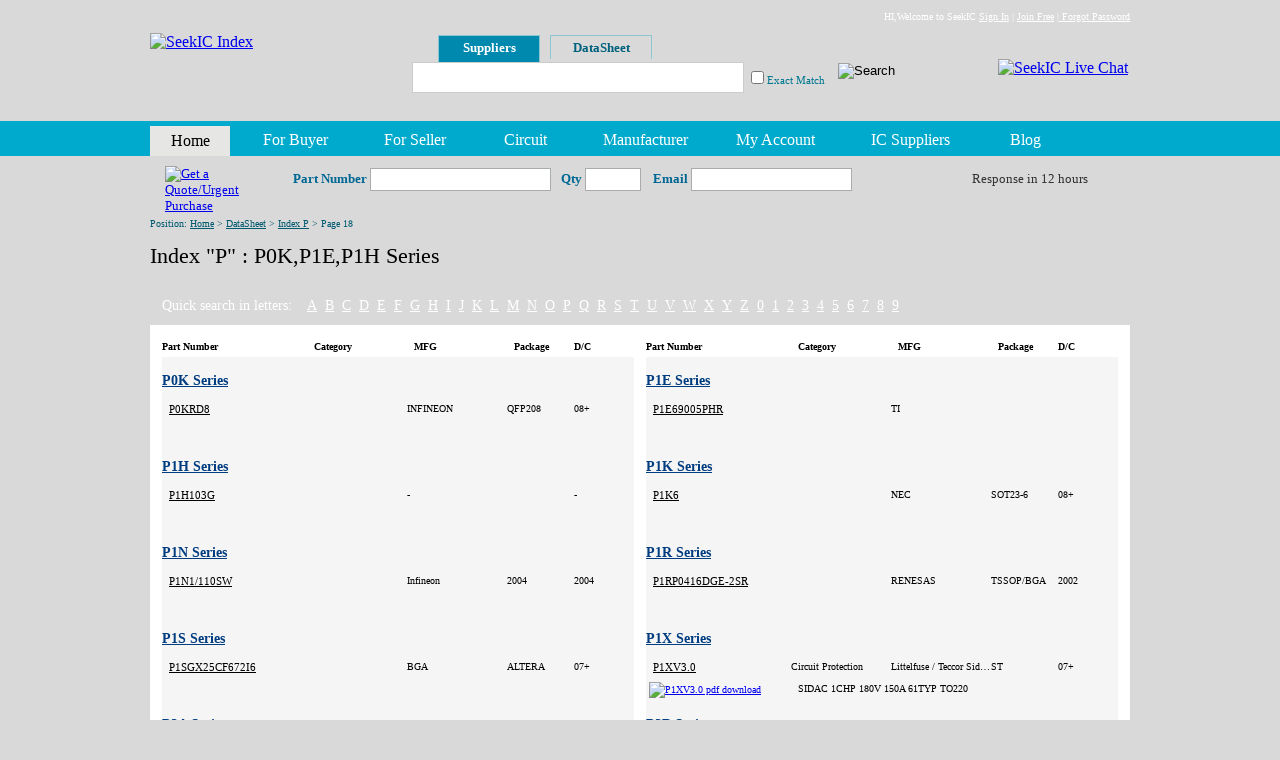

--- FILE ---
content_type: text/html; Charset=utf-8
request_url: http://www.seekic.com/part/p/18.html
body_size: 37959
content:
<!DOCTYPE html PUBLIC "-//W3C//DTD XHTML 1.0 Transitional//EN" "http://www.w3.org/TR/xhtml1/DTD/xhtml1-transitional.dtd">
<html xmlns="http://www.w3.org/1999/xhtml">
<head>
<meta http-equiv="Content-Type" content="text/html; charset=UTF-8" />
<meta http-equiv="X-UA-Compatible" content="IE=EmulateIE7" />
<title>P0K Series,P1E Series,P1H Series PDF Datasheet,  , Page 18 - Index "P" - Part - Global IC Trading Platform - SeekIC.com</title>
<link href="/css/IC.css" rel="stylesheet" type="text/css">
<script language="javascript" src="/js/partNumber.js"></script>
</head>

<body>
<center>
<div id="IC_Index_Content" style="position:relative; margin-top:206px;">
	<div class="Position">Position: <a href="/" title="SeekIC Index">Home</a> > <a href="/part/" title="DataSheet Center">DataSheet</a> > <a href="/part/p/" title="Index P">Index P</a> > Page 18</div>
	<div class="PositionIndex">
		  <h1>Index "P" :  P0K,P1E,P1H Series</h1>		
	</div>
	
	<div class="clear"></div>
	
	<div class="PDF-List">
		<div class="PDFSearch">
			<p>Quick search in letters: &nbsp;&nbsp;
			<a href="/part/a/5.html" title="A">A</a><a href="/part/b/3.html" title="B">B</a><a href="/part/c/19.html" title="C">C</a><a href="/part/d/6.html" title="D">D</a><a href="/part/e/3.html" title="E">E</a><a href="/part/f/18.html" title="F">F</a><a href="/part/g/4.html" title="G">G</a><a href="/part/h/8.html" title="H">H</a><a href="/part/i/2.html" title="I">I</a><a href="/part/j/1.html" title="J">J</a><a href="/part/k/15.html" title="K">K</a><a href="/part/l/11.html" title="L">L</a><a href="/part/m/2.html" title="M">M</a><a href="/part/n/9.html" title="N">N</a><a href="/part/o/8.html" title="O">O</a><a href="/part/p/1.html" title="P">P</a><a href="/part/q/7.html" title="Q">Q</a><a href="/part/r/1.html" title="R">R</a><a href="/part/s/17.html" title="S">S</a><a href="/part/t/17.html" title="T">T</a><a href="/part/u/5.html" title="U">U</a><a href="/part/v/2.html" title="V">V</a><a href="/part/w/1.html" title="W">W</a><a href="/part/x/13.html" title="X">X</a><a href="/part/y/3.html" title="Y">Y</a><a href="/part/z/3.html" title="Z">Z</a><a href="/part/0/6.html" title="0">0</a><a href="/part/1/2.html" title="1">1</a><a href="/part/2/8.html" title="2">2</a><a href="/part/3/9.html" title="3">3</a><a href="/part/4/6.html" title="4">4</a><a href="/part/5/9.html" title="5">5</a><a href="/part/6/10.html" title="6">6</a><a href="/part/7/2.html" title="7">7</a><a href="/part/8/6.html" title="8">8</a><a href="/part/9/5.html" title="9">9</a></p>
		</div>
		
		<div class="PDFInfo">
			<div class="PDFTh">
				<ul>
					<li class="PartNo">Part Number</li>
					<li class="Category">Category</li>
					<li class="MFG">MFG</li>
					<li class="PackageCooled">Package</li>
					<li class="DC">D/C</li>
				</ul>
			</div>
			<div class="PDFTh">
				<ul>
					<li class="PartNo">Part Number</li>
					<li class="Category">Category</li>
					<li class="MFG">MFG</li>
					<li class="PackageCooled">Package</li>
					<li class="DC">D/C</li>
				</ul>
			</div>

			<div class="PDFContent">
				
				<ul>
					<li class="Series"><h2><a href="/part/p/p0k/" title="P0K Series">P0K Series</a></h2></li>
		
					<li class="PartNo"><h3><a href="/newstock/P0KRD8,P0TF211301E,P0UTR.html" target="_blank" title="Models: P0KRD8,P0TF211301E,P0UTR
MFG: INFINEON
Package: QFP208
D/C: 08+
">P0KRD8</a></h3></li>
					<li class="Category">&nbsp;</li>
					<li class="MFG">INFINEON&nbsp;</li>
					<li class="PackageCooled">QFP208&nbsp;</li>
					<li class="DC">08+&nbsp;</li>
					<li class="PDFDownload">&nbsp;</li>
					<li class="Description">&nbsp;</li>
		
				</ul>
			</div>

			<div class="PDFContent">
				
				<ul>
					<li class="Series"><h2><a href="/part/p/p1e/" title="P1E Series">P1E Series</a></h2></li>
		
					<li class="PartNo"><h3><a href="/newstock/P1E69005PHR,P1E69006PHR,P1F07047FNR.html" target="_blank" title="Models: P1E69005PHR,P1E69006PHR,P1F07047FNR
MFG: TI
">P1E69005PHR</a></h3></li>
					<li class="Category">&nbsp;</li>
					<li class="MFG">TI&nbsp;</li>
					<li class="PackageCooled">&nbsp;</li>
					<li class="DC">&nbsp;</li>
					<li class="PDFDownload">&nbsp;</li>
					<li class="Description">&nbsp;</li>
		
				</ul>
			</div>

			<div class="PDFContent">
				
				<ul>
					<li class="Series"><h2><a href="/part/p/p1h/" title="P1H Series">P1H Series</a></h2></li>
		
					<li class="PartNo"><h3><a href="/newstock/P1H103G,P1IDVDPLAYERDEM,P1K30FC256-2F.html" target="_blank" title="Models: P1H103G,P1IDVDPLAYERDEM,P1K30FC256-2F
MFG: -
D/C: -
">P1H103G</a></h3></li>
					<li class="Category">&nbsp;</li>
					<li class="MFG">-&nbsp;</li>
					<li class="PackageCooled">&nbsp;</li>
					<li class="DC">-&nbsp;</li>
					<li class="PDFDownload">&nbsp;</li>
					<li class="Description">&nbsp;</li>
		
				</ul>
			</div>

			<div class="PDFContent">
				
				<ul>
					<li class="Series"><h2><a href="/part/p/p1k/" title="P1K Series">P1K Series</a></h2></li>
		
					<li class="PartNo"><h3><a href="/newstock/P1K6,P1L20,P1L20_TO92S.html" target="_blank" title="Models: P1K6,P1L20,P1L20 TO92S
MFG: NEC
Package: SOT23-6
D/C: 08+
">P1K6</a></h3></li>
					<li class="Category">&nbsp;</li>
					<li class="MFG">NEC&nbsp;</li>
					<li class="PackageCooled">SOT23-6&nbsp;</li>
					<li class="DC">08+&nbsp;</li>
					<li class="PDFDownload">&nbsp;</li>
					<li class="Description">&nbsp;</li>
		
				</ul>
			</div>

			<div class="PDFContent">
				
				<ul>
					<li class="Series"><h2><a href="/part/p/p1n/" title="P1N Series">P1N Series</a></h2></li>
		
					<li class="PartNo"><h3><a href="/newstock/P1N1_110SW,P1NETTOPBOXDEMO,P1NS.html" target="_blank" title="Models: P1N1/110SW,P1NETTOPBOXDEMO,P1NS
MFG: Infineon
Package: 2004
D/C: 2004
">P1N1/110SW</a></h3></li>
					<li class="Category">&nbsp;</li>
					<li class="MFG">Infineon&nbsp;</li>
					<li class="PackageCooled">2004&nbsp;</li>
					<li class="DC">2004&nbsp;</li>
					<li class="PDFDownload">&nbsp;</li>
					<li class="Description">&nbsp;</li>
		
				</ul>
			</div>

			<div class="PDFContent">
				
				<ul>
					<li class="Series"><h2><a href="/part/p/p1r/" title="P1R Series">P1R Series</a></h2></li>
		
					<li class="PartNo"><h3><a href="/newstock/P1RP0416DGE-2SR,P1S5C16212A,P1SC-461.html" target="_blank" title="Models: P1RP0416DGE-2SR,P1S5C16212A,P1SC-461
MFG: RENESAS
Package: TSSOP/BGA
D/C: 2002
">P1RP0416DGE-2SR</a></h3></li>
					<li class="Category">&nbsp;</li>
					<li class="MFG">RENESAS&nbsp;</li>
					<li class="PackageCooled">TSSOP/BGA&nbsp;</li>
					<li class="DC">2002&nbsp;</li>
					<li class="PDFDownload">&nbsp;</li>
					<li class="Description">&nbsp;</li>
		
				</ul>
			</div>

			<div class="PDFContent">
				
				<ul>
					<li class="Series"><h2><a href="/part/p/p1s/" title="P1S Series">P1S Series</a></h2></li>
		
					<li class="PartNo"><h3><a href="/newstock/P1SGX25CF672I6,P1T1-4,P1T1-6.html" target="_blank" title="Models: P1SGX25CF672I6,P1T1-4,P1T1-6
MFG: BGA
Package: ALTERA
D/C: 07+
">P1SGX25CF672I6</a></h3></li>
					<li class="Category">&nbsp;</li>
					<li class="MFG">BGA&nbsp;</li>
					<li class="PackageCooled">ALTERA&nbsp;</li>
					<li class="DC">07+&nbsp;</li>
					<li class="PDFDownload">&nbsp;</li>
					<li class="Description">&nbsp;</li>
		
				</ul>
			</div>

			<div class="PDFContent">
				
				<ul>
					<li class="Series"><h2><a href="/part/p/p1x/" title="P1X Series">P1X Series</a></h2></li>
		
					<li class="PartNo"><h3><a href="/newstock/P1XV3_0,P2000AA61,P2000AA61L.html" target="_blank" title="Models: P1XV3.0,P2000AA61,P2000AA61L
Category: Circuit Protection
MFG: Littelfuse / Teccor Sidactor(R) Product
Package: ST
D/C: 07+
Description: SIDAC 1CHP 180V 150A 61TYP TO220">P1XV3.0</a></h3></li>
					<li class="Category">Circuit Protection&nbsp;</li>
					<li class="MFG">Littelfuse / Teccor Sidactor(R) Product&nbsp;</li>
					<li class="PackageCooled">ST&nbsp;</li>
					<li class="DC">07+&nbsp;</li>
					<li class="PDFDownload">&nbsp;<a href="javascript:geturldown('P1X')" rel="nofollow"><img src="/images/pdf.gif" border="0" alt="P1XV3.0 pdf download" align="absmiddle"></a></li>
					<li class="Description">SIDAC 1CHP 180V 150A 61TYP TO220&nbsp;</li>
		
				</ul>
			</div>

			<div class="PDFContent">
				
				<ul>
					<li class="Series"><h2><a href="/part/p/p2a/" title="P2A Series">P2A Series</a></h2></li>
		
					<li class="PartNo"><h3><a href="/newstock/P2_ANTENNA,P2_0_24PIN,P2_5414PIN.html" target="_blank" title="Models: P2 ANTENNA,P2.0/24PIN,P2.5414PIN
MFG: SARANTEL
Package: Original and new, Special price!
D/C: 09+
">P2 ANTENNA</a></h3></li>
					<li class="Category">&nbsp;</li>
					<li class="MFG">SARANTEL&nbsp;</li>
					<li class="PackageCooled">Original and new, Special price!&nbsp;</li>
					<li class="DC">09+&nbsp;</li>
					<li class="PDFDownload">&nbsp;</li>
					<li class="Description">&nbsp;</li>
		
				</ul>
			</div>

			<div class="PDFContent">
				
				<ul>
					<li class="Series"><h2><a href="/part/p/p2b/" title="P2B Series">P2B Series</a></h2></li>
		
					<li class="PartNo"><h3><a href="/newstock/P2B448,P2C16C54A-04_SO,P2C16C55-513.html" target="_blank" title="Models: P2B448,P2C16C54A-04/SO,P2C16C55-513
MFG: 534
Package: SMD
D/C: 03+
">P2B448</a></h3></li>
					<li class="Category">&nbsp;</li>
					<li class="MFG">534&nbsp;</li>
					<li class="PackageCooled">SMD&nbsp;</li>
					<li class="DC">03+&nbsp;</li>
					<li class="PDFDownload">&nbsp;</li>
					<li class="Description">&nbsp;</li>
		
				</ul>
			</div>

			<div class="PDFContent">
				
				<ul>
					<li class="Series"><h2><a href="/part/p/p2d/" title="P2D Series">P2D Series</a></h2></li>
		
					<li class="PartNo"><h3><a href="/newstock/P2DY,P2GNP,P2H10M440.html" target="_blank" title="Models: P2DY,P2GNP,P2H10M440
MFG: FET.x2
Package: 4
D/C: MSOP-8
">P2DY</a></h3></li>
					<li class="Category">&nbsp;</li>
					<li class="MFG">FET.x2&nbsp;</li>
					<li class="PackageCooled">4&nbsp;</li>
					<li class="DC">MSOP-8&nbsp;</li>
					<li class="PDFDownload">&nbsp;</li>
					<li class="Description">&nbsp;</li>
		
				</ul>
			</div>

			<div class="PDFContent">
				
				<ul>
					<li class="Series"><h2><a href="/part/p/p2i/" title="P2I Series">P2I Series</a></h2></li>
		
					<li class="PartNo"><h3><a href="/newstock/P2IDVDPLAYERDEM,P2K221DC,P2M25.html" target="_blank" title="Models: P2IDVDPLAYERDEM,P2K221DC,P2M25
MFG: NSC
Package: SOP8
D/C: 94
">P2IDVDPLAYERDEM</a></h3></li>
					<li class="Category">&nbsp;</li>
					<li class="MFG">NSC&nbsp;</li>
					<li class="PackageCooled">SOP8&nbsp;</li>
					<li class="DC">94&nbsp;</li>
					<li class="PDFDownload">&nbsp;</li>
					<li class="Description">&nbsp;</li>
		
				</ul>
			</div>

			<div class="PDFContent">
				
				<ul>
					<li class="Series"><h2><a href="/part/p/p2k/" title="P2K Series">P2K Series</a></h2></li>
		
					<li class="PartNo"><h3><a href="/newstock/P2K221D,P2M470L,P2N0403.html" target="_blank" title="Models: P2K221D,P2M470L,P2N0403
MFG: 3266
Package: 0
D/C: DIP
">P2K221D</a></h3></li>
					<li class="Category">&nbsp;</li>
					<li class="MFG">3266&nbsp;</li>
					<li class="PackageCooled">0&nbsp;</li>
					<li class="DC">DIP&nbsp;</li>
					<li class="PDFDownload">&nbsp;<a href="javascript:geturldown('P2K')" rel="nofollow"><img src="/images/pdf.gif" border="0" alt="P2K221D pdf download" align="absmiddle"></a></li>
					<li class="Description">&nbsp;</li>
		
				</ul>
			</div>

			<div class="PDFContent">
				
				<ul>
					<li class="Series"><h2><a href="/part/p/p2p/" title="P2P Series">P2P Series</a></h2></li>
		
					<li class="PartNo"><h3><a href="/newstock/P2P50E,P2R-05,P2R-08-_G2R-08-.html" target="_blank" title="Models: P2P50E,P2R-05,P2R-08-(G2R-08-
MFG: ON
Package: TO-220
D/C: 08+
">P2P50E</a></h3></li>
					<li class="Category">&nbsp;</li>
					<li class="MFG">ON&nbsp;</li>
					<li class="PackageCooled">TO-220&nbsp;</li>
					<li class="DC">08+&nbsp;</li>
					<li class="PDFDownload">&nbsp;</li>
					<li class="Description">&nbsp;</li>
		
				</ul>
			</div>

			<div class="PDFContent">
				
				<ul>
					<li class="Series"><h2><a href="/part/p/p2t/" title="P2T Series">P2T Series</a></h2></li>
		
					<li class="PartNo"><h3><a href="/newstock/P2-TARGET-BOARD,P2TAS5508,P2TAS5508PAG.html" target="_blank" title="Models: P2-TARGET-BOARD,P2TAS5508,P2TAS5508PAG
MFG: NSC
Package: TQFP
D/C: 94
">P2-TARGET-BOARD</a></h3></li>
					<li class="Category">&nbsp;</li>
					<li class="MFG">NSC&nbsp;</li>
					<li class="PackageCooled">TQFP&nbsp;</li>
					<li class="DC">94&nbsp;</li>
					<li class="PDFDownload">&nbsp;</li>
					<li class="Description">&nbsp;</li>
		
				</ul>
			</div>

			<div class="PDFContent">
				
				<ul>
					<li class="Series"><h2><a href="/part/p/p2x/" title="P2X Series">P2X Series</a></h2></li>
		
					<li class="PartNo"><h3><a href="/newstock/P2X41A,P2Z7ABB700W,P2Z7ACB700W.html" target="_blank" title="Models: P2X41A,P2Z7ABB700W,P2Z7ACB700W
MFG: TI
Package: HTSSOP24
D/C: 62TA918
">P2X41A</a></h3></li>
					<li class="Category">&nbsp;</li>
					<li class="MFG">TI&nbsp;</li>
					<li class="PackageCooled">HTSSOP24&nbsp;</li>
					<li class="DC">62TA918&nbsp;</li>
					<li class="PDFDownload">&nbsp;</li>
					<li class="Description">&nbsp;</li>
		
				</ul>
			</div>

			<div class="PDFContent">
				
				<ul>
					<li class="Series"><h2><a href="/part/p/p2z/" title="P2Z Series">P2Z Series</a></h2></li>
		
					<li class="PartNo"><h3><a href="/newstock/P2Z9AAA900W,P2Z9ABA900W,P2Z9ACA900W.html" target="_blank" title="Models: P2Z9AAA900W,P2Z9ABA900W,P2Z9ACA900W
MFG: PRX
Package: 430A/3000V/DIODE
D/C: 2009
">P2Z9AAA900W</a></h3></li>
					<li class="Category">&nbsp;</li>
					<li class="MFG">PRX&nbsp;</li>
					<li class="PackageCooled">430A/3000V/DIODE&nbsp;</li>
					<li class="DC">2009&nbsp;</li>
					<li class="PDFDownload">&nbsp;</li>
					<li class="Description">&nbsp;</li>
		
				</ul>
			</div>

			<div class="PDFContent">
				
				<ul>
					<li class="Series"><h2><a href="/part/p/p3d/" title="P3D Series">P3D Series</a></h2></li>
		
					<li class="PartNo"><h3><a href="/newstock/P3D311-A-20,P3DS368ON,P3I22V10IBA.html" target="_blank" title="Models: P3D311-A-20,P3DS368ON,P3I22V10IBA
MFG: WSI
Package: TI
D/C: DIP
">P3D311-A-20</a></h3></li>
					<li class="Category">&nbsp;</li>
					<li class="MFG">WSI&nbsp;</li>
					<li class="PackageCooled">TI&nbsp;</li>
					<li class="DC">DIP&nbsp;</li>
					<li class="PDFDownload">&nbsp;</li>
					<li class="Description">&nbsp;</li>
		
				</ul>
			</div>

			<div class="PDFContent">
				
				<ul>
					<li class="Series"><h2><a href="/part/p/p3k/" title="P3K Series">P3K Series</a></h2></li>
		
					<li class="PartNo"><h3><a href="/newstock/P3KB,P3LC76_P,P3LC86B.html" target="_blank" title="Models: P3KB,P3LC76/P,P3LC86B
MFG: MICROCHIP
Package: SOT23-6
D/C: 08+
">P3KB</a></h3></li>
					<li class="Category">&nbsp;</li>
					<li class="MFG">MICROCHIP&nbsp;</li>
					<li class="PackageCooled">SOT23-6&nbsp;</li>
					<li class="DC">08+&nbsp;</li>
					<li class="PDFDownload">&nbsp;</li>
					<li class="Description">&nbsp;</li>
		
				</ul>
			</div>

			<div class="PDFContent">
				
				<ul>
					<li class="Series"><h2><a href="/part/p/p3m/" title="P3M Series">P3M Series</a></h2></li>
		
					<li class="PartNo"><h3><a href="/newstock/P3MS4R7220M10QIN,P3MS4R7230M10QIN,P3N04H.html" target="_blank" title="Models: P3MS4R7220M10QIN,P3MS4R7230M10QIN,P3N04H
MFG: NB
Package: SOIC-8/3.9mm
D/C: 08+
">P3MS4R7220M10QIN</a></h3></li>
					<li class="Category">&nbsp;</li>
					<li class="MFG">NB&nbsp;</li>
					<li class="PackageCooled">SOIC-8/3.9mm&nbsp;</li>
					<li class="DC">08+&nbsp;</li>
					<li class="PDFDownload">&nbsp;</li>
					<li class="Description">&nbsp;</li>
		
				</ul>
			</div>

			<div class="PDFContent">
				
				<ul>
					<li class="Series"><h2><a href="/part/p/p3v/" title="P3V Series">P3V Series</a></h2></li>
		
					<li class="PartNo"><h3><a href="/newstock/P3V56S40ETP-6,P3VF2510,P3X8ISO_SW7X0_5.html" target="_blank" title="Models: P3V56S40ETP-6,P3VF2510,P3X8ISO SW7X0.5
MFG: SUM
Package: TSOP
D/C: 2008
">P3V56S40ETP-6</a></h3></li>
					<li class="Category">&nbsp;</li>
					<li class="MFG">SUM&nbsp;</li>
					<li class="PackageCooled">TSOP&nbsp;</li>
					<li class="DC">2008&nbsp;</li>
					<li class="PDFDownload">&nbsp;</li>
					<li class="Description">&nbsp;</li>
		
				</ul>
			</div>

			<div class="PDFContent">
				
				<ul>
					<li class="Series"><h2><a href="/part/p/p4a/" title="P4A Series">P4A Series</a></h2></li>
		
					<li class="PartNo"><h3><a href="/newstock/P4A37A03PGR,P4B533,P4C1024L70SI.html" target="_blank" title="Models: P4A37A03PGR,P4B533,P4C1024L70SI
MFG: TI
Package: n/a
D/C: 09+
">P4A37A03PGR</a></h3></li>
					<li class="Category">&nbsp;</li>
					<li class="MFG">TI&nbsp;</li>
					<li class="PackageCooled">n/a&nbsp;</li>
					<li class="DC">09+&nbsp;</li>
					<li class="PDFDownload">&nbsp;</li>
					<li class="Description">&nbsp;</li>
		
				</ul>
			</div>

			<div class="PDFContent">
				
				<ul>
					<li class="Series"><h2><a href="/part/p/p4e/" title="P4E Series">P4E Series</a></h2></li>
		
					<li class="PartNo"><h3><a href="/newstock/P4EFD20,P4FMAJ10,P4FMAJ100.html" target="_blank" title="Models: P4EFD20,P4FMAJ10,P4FMAJ100
MFG: ACME RADIATOR
Package: SMA/DO-214AC
D/C: N/A
">P4EFD20</a></h3></li>
					<li class="Category">&nbsp;</li>
					<li class="MFG">ACME RADIATOR&nbsp;</li>
					<li class="PackageCooled">SMA/DO-214AC&nbsp;</li>
					<li class="DC">N/A&nbsp;</li>
					<li class="PDFDownload">&nbsp;</li>
					<li class="Description">&nbsp;</li>
		
				</ul>
			</div>

			<div class="PDFContent">
				
				<ul>
					<li class="Series"><h2><a href="/part/p/p4j/" title="P4J Series">P4J Series</a></h2></li>
		
					<li class="PartNo"><h3><a href="/newstock/P4J6349AB,P4KA15,P4KB203H02A.html" target="_blank" title="Models: P4J6349AB,P4KA15,P4KB203H02A
MFG: N/A
Package: SOP-8
D/C: 05+
">P4J6349AB</a></h3></li>
					<li class="Category">&nbsp;</li>
					<li class="MFG">N/A&nbsp;</li>
					<li class="PackageCooled">SOP-8&nbsp;</li>
					<li class="DC">05+&nbsp;</li>
					<li class="PDFDownload">&nbsp;</li>
					<li class="Description">&nbsp;</li>
		
				</ul>
			</div>

			<div class="PDFContent">
				
				<ul>
					<li class="Series"><h2><a href="/part/p/p5a/" title="P5A Series">P5A Series</a></h2></li>
		
					<li class="PartNo"><h3><a href="/newstock/P5AC312-25,P5AC324-25,P5AC324-30S.html" target="_blank" title="Models: P5AC312-25,P5AC324-25,P5AC324-30S
MFG: INTEL 02+ JFX
Package: DIP24
D/C: 02+
">P5AC312-25</a></h3></li>
					<li class="Category">&nbsp;</li>
					<li class="MFG">INTEL 02+ JFX&nbsp;</li>
					<li class="PackageCooled">DIP24&nbsp;</li>
					<li class="DC">02+&nbsp;</li>
					<li class="PDFDownload">&nbsp;</li>
					<li class="Description">&nbsp;</li>
		
				</ul>
			</div>

			<div class="PDFContent">
				
				<ul>
					<li class="Series"><h2><a href="/part/p/p5f/" title="P5F Series">P5F Series</a></h2></li>
		
					<li class="PartNo"><h3><a href="/newstock/P5FT,P5G070L,P5G090L.html" target="_blank" title="Models: P5FT,P5G070L,P5G090L
MFG: SEMIWILL
Package: DIP
D/C: 05+
">P5FT</a></h3></li>
					<li class="Category">&nbsp;</li>
					<li class="MFG">SEMIWILL&nbsp;</li>
					<li class="PackageCooled">DIP&nbsp;</li>
					<li class="DC">05+&nbsp;</li>
					<li class="PDFDownload">&nbsp;</li>
					<li class="Description">&nbsp;</li>
		
				</ul>
			</div>

			<div class="PDFContent">
				
				<ul>
					<li class="Series"><h2><a href="/part/p/p5g/" title="P5G Series">P5G Series</a></h2></li>
		
					<li class="PartNo"><h3><a href="/newstock/P5G470L,P5H3147A,P5H8R312A4.html" target="_blank" title="Models: P5G470L,P5H3147A,P5H8R312A4
MFG: SEMIWILL
Package: 5.5*6
D/C: G09100803
">P5G470L</a></h3></li>
					<li class="Category">&nbsp;</li>
					<li class="MFG">SEMIWILL&nbsp;</li>
					<li class="PackageCooled">5.5*6&nbsp;</li>
					<li class="DC">G09100803&nbsp;</li>
					<li class="PDFDownload">&nbsp;</li>
					<li class="Description">&nbsp;</li>
		
				</ul>
			</div>

			<div class="PDFContent">
				
				<ul>
					<li class="Series"><h2><a href="/part/p/p5h/" title="P5H Series">P5H Series</a></h2></li>
		
					<li class="PartNo"><h3><a href="/newstock/P5H8RS1474,P5I64-25,P5M4V16S40DTP.html" target="_blank" title="Models: P5H8RS1474,P5I64-25,P5M4V16S40DTP
MFG: APAC
Package: DIP28
D/C: 00+
">P5H8RS1474</a></h3></li>
					<li class="Category">&nbsp;</li>
					<li class="MFG">APAC&nbsp;</li>
					<li class="PackageCooled">DIP28&nbsp;</li>
					<li class="DC">00+&nbsp;</li>
					<li class="PDFDownload">&nbsp;</li>
					<li class="Description">&nbsp;</li>
		
				</ul>
			</div>

			<div class="PDFContent">
				
				<ul>
					<li class="Series"><h2><a href="/part/p/p5k/" title="P5K Series">P5K Series</a></h2></li>
		
					<li class="PartNo"><h3><a href="/newstock/P5KE6_0A,P5M4V16G50DFP-8,P5N05.html" target="_blank" title="Models: P5KE6.0A,P5M4V16G50DFP-8,P5N05
MFG: VISHAY
Package: DO-15
D/C: 09+
">P5KE6.0A</a></h3></li>
					<li class="Category">&nbsp;</li>
					<li class="MFG">VISHAY&nbsp;</li>
					<li class="PackageCooled">DO-15&nbsp;</li>
					<li class="DC">09+&nbsp;</li>
					<li class="PDFDownload">&nbsp;<a href="javascript:geturldown('P5K')" rel="nofollow"><img src="/images/pdf.gif" border="0" alt="P5KE6.0A pdf download" align="absmiddle"></a></li>
					<li class="Description">&nbsp;</li>
		
				</ul>
			</div>

			<div class="PDFContent">
				
				<ul>
					<li class="Series"><h2><a href="/part/p/p5m/" title="P5M Series">P5M Series</a></h2></li>
		
					<li class="PartNo"><h3><a href="/newstock/P5MN00875P,P5N02LDG,P5N02Z.html" target="_blank" title="Models: P5MN00875P,P5N02LDG,P5N02Z
MFG: NIKO
Package: 05+
D/C: TO252
">P5MN00875P</a></h3></li>
					<li class="Category">&nbsp;</li>
					<li class="MFG">NIKO&nbsp;</li>
					<li class="PackageCooled">05+&nbsp;</li>
					<li class="DC">TO252&nbsp;</li>
					<li class="PDFDownload">&nbsp;</li>
					<li class="Description">&nbsp;</li>
		
				</ul>
			</div>

			<div class="PDFContent">
				
				<ul>
					<li class="Series"><h2><a href="/part/p/p6b/" title="P6B Series">P6B Series</a></h2></li>
		
					<li class="PartNo"><h3><a href="/newstock/P6B2132,P6BAT54CW,P6C-203LNS.html" target="_blank" title="Models: P6B2132,P6BAT54CW,P6C-203LNS
MFG: SIEMENS
Package: QFP64
D/C: 04+
">P6B2132</a></h3></li>
					<li class="Category">&nbsp;</li>
					<li class="MFG">SIEMENS&nbsp;</li>
					<li class="PackageCooled">QFP64&nbsp;</li>
					<li class="DC">04+&nbsp;</li>
					<li class="PDFDownload">&nbsp;</li>
					<li class="Description">&nbsp;</li>
		
				</ul>
			</div>

			<div class="PDFContent">
				
				<ul>
					<li class="Series"><h2><a href="/part/p/p6c/" title="P6C Series">P6C Series</a></h2></li>
		
					<li class="PartNo"><h3><a href="/newstock/P6C-203LNS_DC4-8V,P6FMBJ10,P6FMBJ100.html" target="_blank" title="Models: P6C-203LNS DC4-8V,P6FMBJ10,P6FMBJ100
MFG: NEC
Package: RELAY
D/C: 2006
">P6C-203LNS DC4-8V</a></h3></li>
					<li class="Category">&nbsp;</li>
					<li class="MFG">NEC&nbsp;</li>
					<li class="PackageCooled">RELAY&nbsp;</li>
					<li class="DC">2006&nbsp;</li>
					<li class="PDFDownload">&nbsp;</li>
					<li class="Description">&nbsp;</li>
		
				</ul>
			</div>

			<div class="PDFContent">
				
				<ul>
					<li class="Series"><h2><a href="/part/p/p6g/" title="P6G Series">P6G Series</a></h2></li>
		
					<li class="PartNo"><h3><a href="/newstock/P6GN012WA,P6K200A,P6K440A.html" target="_blank" title="Models: P6GN012WA,P6K200A,P6K440A
MFG: FUJITSU
Package: N/A
D/C: 2010+
">P6GN012WA</a></h3></li>
					<li class="Category">&nbsp;</li>
					<li class="MFG">FUJITSU&nbsp;</li>
					<li class="PackageCooled">N/A&nbsp;</li>
					<li class="DC">2010+&nbsp;</li>
					<li class="PDFDownload">&nbsp;</li>
					<li class="Description">&nbsp;</li>
		
				</ul>
			</div>

			<div class="PDFContent">
				
				<ul>
					<li class="Series"><h2><a href="/part/p/p6m/" title="P6M Series">P6M Series</a></h2></li>
		
					<li class="PartNo"><h3><a href="/newstock/P6MB30AT3,P6N136,P6N50_T.html" target="_blank" title="Models: P6MB30AT3,P6N136,P6N50 T
MFG: ON
Package: 06+
D/C: DO-214AA
">P6MB30AT3</a></h3></li>
					<li class="Category">&nbsp;</li>
					<li class="MFG">ON&nbsp;</li>
					<li class="PackageCooled">06+&nbsp;</li>
					<li class="DC">DO-214AA&nbsp;</li>
					<li class="PDFDownload">&nbsp;</li>
					<li class="Description">&nbsp;</li>
		
				</ul>
			</div>

			<div class="PDFContent">
				
				<ul>
					<li class="Series"><h2><a href="/part/p/p76/" title="P76 Series">P76 Series</a></h2></li>
		
					<li class="PartNo"><h3><a href="/newstock/P7601ES,P760A,P76XSO20SD.html" target="_blank" title="Models: P7601ES,P760A,P76XSO20SD
MFG: FAI
Package: SOP8
D/C: 00+
">P7601ES</a></h3></li>
					<li class="Category">&nbsp;</li>
					<li class="MFG">FAI&nbsp;</li>
					<li class="PackageCooled">SOP8&nbsp;</li>
					<li class="DC">00+&nbsp;</li>
					<li class="PDFDownload">&nbsp;<a href="javascript:geturldown('P76')" rel="nofollow"><img src="/images/pdf.gif" border="0" alt="P7601ES pdf download" align="absmiddle"></a></li>
					<li class="Description">&nbsp;</li>
		
				</ul>
			</div>

			<div class="PDFContent">
				
				<ul>
					<li class="Series"><h2><a href="/part/p/p7e/" title="P7E Series">P7E Series</a></h2></li>
		
					<li class="PartNo"><h3><a href="/newstock/P7E32018,P7E33004,P7K27047H_33090ED.html" target="_blank" title="Models: P7E32018,P7E33004,P7K27047H/33090ED
MFG: MOT
Package: 07+
D/C: 98
">P7E32018</a></h3></li>
					<li class="Category">&nbsp;</li>
					<li class="MFG">MOT&nbsp;</li>
					<li class="PackageCooled">07+&nbsp;</li>
					<li class="DC">98&nbsp;</li>
					<li class="PDFDownload">&nbsp;</li>
					<li class="Description">&nbsp;</li>
		
				</ul>
			</div>

			<div class="PDFContent">
				
				<ul>
					<li class="Series"><h2><a href="/part/p/p7m/" title="P7M Series">P7M Series</a></h2></li>
		
					<li class="PartNo"><h3><a href="/newstock/P7MS7P1B20M70QIE,P7MS7P1B20M70QIN,P7N10E.html" target="_blank" title="Models: P7MS7P1B20M70QIE,P7MS7P1B20M70QIN,P7N10E
MFG: NB
D/C: 08+
">P7MS7P1B20M70QIE</a></h3></li>
					<li class="Category">&nbsp;</li>
					<li class="MFG">NB&nbsp;</li>
					<li class="PackageCooled">&nbsp;</li>
					<li class="DC">08+&nbsp;</li>
					<li class="PDFDownload">&nbsp;</li>
					<li class="Description">&nbsp;</li>
		
				</ul>
			</div>

			<div class="PDFContent">
				
				<ul>
					<li class="Series"><h2><a href="/part/p/p8a/" title="P8A Series">P8A Series</a></h2></li>
		
					<li class="PartNo"><h3><a href="/newstock/P8AX09NMF,P-8C31,P8C51AP.html" target="_blank" title="Models: P8AX09NMF,P-8C31,P8C51AP
MFG: citel
Package: citel
D/C: dc02
">P8AX09NMF</a></h3></li>
					<li class="Category">&nbsp;</li>
					<li class="MFG">citel&nbsp;</li>
					<li class="PackageCooled">citel&nbsp;</li>
					<li class="DC">dc02&nbsp;</li>
					<li class="PDFDownload">&nbsp;</li>
					<li class="Description">&nbsp;</li>
		
				</ul>
			</div>

			<div class="PDFContent">
				
				<ul>
					<li class="Series"><h2><a href="/part/p/p8l/" title="P8L Series">P8L Series</a></h2></li>
		
					<li class="PartNo"><h3><a href="/newstock/P8L38073_7,P8N20,P8N-215MV.html" target="_blank" title="Models: P8L38073/7,P8N20,P8N-215MV
MFG: PHI
Package: QFP
D/C: 00-99
">P8L38073/7</a></h3></li>
					<li class="Category">&nbsp;</li>
					<li class="MFG">PHI&nbsp;</li>
					<li class="PackageCooled">QFP&nbsp;</li>
					<li class="DC">00-99&nbsp;</li>
					<li class="PDFDownload">&nbsp;</li>
					<li class="Description">&nbsp;</li>
		
				</ul>
			</div>

			<div class="PDFContent">
				
				<ul>
					<li class="Series"><h2><a href="/part/p/p8o/" title="P8O Series">P8O Series</a></h2></li>
		
					<li class="PartNo"><h3><a href="/newstock/P8OC51FA-5A,P8OC5IBH6932,P8P08.html" target="_blank" title="Models: P8OC51FA-5A,P8OC5IBH6932,P8P08
MFG: PHILIPS
Package: 44  PLCC
D/C: 20007
">P8OC51FA-5A</a></h3></li>
					<li class="Category">&nbsp;</li>
					<li class="MFG">PHILIPS&nbsp;</li>
					<li class="PackageCooled">44  PLCC&nbsp;</li>
					<li class="DC">20007&nbsp;</li>
					<li class="PDFDownload">&nbsp;</li>
					<li class="Description">&nbsp;</li>
		
				</ul>
			</div>

			<div class="PDFContent">
				
				<ul>
					<li class="Series"><h2><a href="/part/p/p8r/" title="P8R Series">P8R Series</a></h2></li>
		
					<li class="PartNo"><h3><a href="/newstock/P8RB,P8S1-3-00,P8SF.html" target="_blank" title="Models: P8RB,P8S1-3-00,P8SF
MFG: 1850
Package: -5
D/C: NO
">P8RB</a></h3></li>
					<li class="Category">&nbsp;</li>
					<li class="MFG">1850&nbsp;</li>
					<li class="PackageCooled">-5&nbsp;</li>
					<li class="DC">NO&nbsp;</li>
					<li class="PDFDownload">&nbsp;<a href="javascript:geturldown('P8R')" rel="nofollow"><img src="/images/pdf.gif" border="0" alt="P8RB pdf download" align="absmiddle"></a></li>
					<li class="Description">&nbsp;</li>
		
				</ul>
			</div>

			<div class="PDFContent">
				
				<ul>
					<li class="Series"><h2><a href="/part/p/p9b/" title="P9B Series">P9B Series</a></h2></li>
		
					<li class="PartNo"><h3><a href="/newstock/P9B10VN,P9BC628TB,P9F03A69FNMA.html" target="_blank" title="Models: P9B10VN,P9BC628TB,P9F03A69FNMA
MFG: GE
Package: n/a
D/C: 03
">P9B10VN</a></h3></li>
					<li class="Category">&nbsp;</li>
					<li class="MFG">GE&nbsp;</li>
					<li class="PackageCooled">n/a&nbsp;</li>
					<li class="DC">03&nbsp;</li>
					<li class="PDFDownload">&nbsp;</li>
					<li class="Description">&nbsp;</li>
		
				</ul>
			</div>

			<div class="PDFContent">
				
				<ul>
					<li class="Series"><h2><a href="/part/p/p9e/" title="P9E Series">P9E Series</a></h2></li>
		
					<li class="PartNo"><h3><a href="/newstock/P9E25,P9NB50FP,P9NB65FP.html" target="_blank" title="Models: P9E25,P9NB50FP,P9NB65FP
MFG: MOT
Package: 07+
D/C: BGA
">P9E25</a></h3></li>
					<li class="Category">&nbsp;</li>
					<li class="MFG">MOT&nbsp;</li>
					<li class="PackageCooled">07+&nbsp;</li>
					<li class="DC">BGA&nbsp;</li>
					<li class="PDFDownload">&nbsp;</li>
					<li class="Description">&nbsp;</li>
		
				</ul>
			</div>

			<div class="PDFContent">
				
				<ul>
					<li class="Series"><h2><a href="/part/p/p9l/" title="P9L Series">P9L Series</a></h2></li>
		
					<li class="PartNo"><h3><a href="/newstock/P9LD610-25,P9NB60,P9NB60FP.html" target="_blank" title="Models: P9LD610-25,P9NB60,P9NB60FP
MFG: INTEL
Package: DIP
D/C: 04+
">P9LD610-25</a></h3></li>
					<li class="Category">&nbsp;</li>
					<li class="MFG">INTEL&nbsp;</li>
					<li class="PackageCooled">DIP&nbsp;</li>
					<li class="DC">04+&nbsp;</li>
					<li class="PDFDownload">&nbsp;</li>
					<li class="Description">&nbsp;</li>
		
				</ul>
			</div>

			<div class="PDFContent">
				
				<ul>
					<li class="Series"><h2><a href="/part/p/p9r/" title="P9R Series">P9R Series</a></h2></li>
		
					<li class="PartNo"><h3><a href="/newstock/P9RS08KA2,P9S08QD4,PA_FIA_99-1.html" target="_blank" title="Models: P9RS08KA2,P9S08QD4,PA/FIA/99-1
MFG: MOT
Package: DIP
D/C: 6
">P9RS08KA2</a></h3></li>
					<li class="Category">&nbsp;</li>
					<li class="MFG">MOT&nbsp;</li>
					<li class="PackageCooled">DIP&nbsp;</li>
					<li class="DC">6&nbsp;</li>
					<li class="PDFDownload">&nbsp;<a href="javascript:geturldown('P9R')" rel="nofollow"><img src="/images/pdf.gif" border="0" alt="P9RS08KA2 pdf download" align="absmiddle"></a></li>
					<li class="Description">&nbsp;</li>
		
				</ul>
			</div>

			<div class="PDFContent">
				
				<ul>
					<li class="Series"><h2><a href="/part/p/p9z/" title="P9Z Series">P9Z Series</a></h2></li>
		
					<li class="PartNo"><h3><a href="/newstock/P9Z24N,PA__B02B-PAFYK-1A,PA__B02B-PAFYK-A.html" target="_blank" title="Models: P9Z24N,PA / B02B-PAFYK-1A,PA / B02B-PAFYK-A
MFG: .
Package: 263
D/C: 06+
">P9Z24N</a></h3></li>
					<li class="Category">&nbsp;</li>
					<li class="MFG">.&nbsp;</li>
					<li class="PackageCooled">263&nbsp;</li>
					<li class="DC">06+&nbsp;</li>
					<li class="PDFDownload">&nbsp;</li>
					<li class="Description">&nbsp;</li>
		
				</ul>
			</div>

			<div class="PDFContent">
				
				<ul>
					<li class="Series"><h2><a href="/part/p/pae/" title="PAE Series">PAE Series</a></h2></li>
		
					<li class="PartNo"><h3><a href="/newstock/PAE16R4D_72RC,PAF001A-TBB,PAF1000A-360.html" target="_blank" title="Models: PAE16R4D/72RC,PAF001A-TBB,PAF1000A-360
MFG: CMD
Package: SOP-28
D/C: 9304
">PAE16R4D/72RC</a></h3></li>
					<li class="Category">&nbsp;</li>
					<li class="MFG">CMD&nbsp;</li>
					<li class="PackageCooled">SOP-28&nbsp;</li>
					<li class="DC">9304&nbsp;</li>
					<li class="PDFDownload">&nbsp;</li>
					<li class="Description">&nbsp;</li>
		
				</ul>
			</div>

			<div class="PDFContent">
				
				<ul>
					<li class="Series"><h2><a href="/part/p/paj/" title="PAJ Series">PAJ Series</a></h2></li>
		
					<li class="PartNo"><h3><a href="/newstock/PAJ001A,PAJ002A,PAK2314P.html" target="_blank" title="Models: PAJ001A,PAJ002A,PAK2314P
MFG: TI
Package: 2006+
D/C: 99
">PAJ001A</a></h3></li>
					<li class="Category">&nbsp;</li>
					<li class="MFG">TI&nbsp;</li>
					<li class="PackageCooled">2006+&nbsp;</li>
					<li class="DC">99&nbsp;</li>
					<li class="PDFDownload">&nbsp;<a href="javascript:geturldown('PAJ')" rel="nofollow"><img src="/images/pdf.gif" border="0" alt="PAJ001A pdf download" align="absmiddle"></a></li>
					<li class="Description">&nbsp;</li>
		
				</ul>
			</div>

			<div class="PDFContent">
				
				<ul>
					<li class="Series"><h2><a href="/part/p/pak/" title="PAK Series">PAK Series</a></h2></li>
		
					<li class="PartNo"><h3><a href="/newstock/PA-K1000HA,PAKCE22V10H-5JC_5,PAL_CE_22V10H-25.html" target="_blank" title="Models: PA-K1000HA,PAKCE22V10H-5JC/5,PAL CE 22V10H-25
MFG: AMD
Package: 0
D/C: SOP
">PA-K1000HA</a></h3></li>
					<li class="Category">&nbsp;</li>
					<li class="MFG">AMD&nbsp;</li>
					<li class="PackageCooled">0&nbsp;</li>
					<li class="DC">SOP&nbsp;</li>
					<li class="PDFDownload">&nbsp;</li>
					<li class="Description">&nbsp;</li>
		
				</ul>
			</div>

			<div class="PDFContent">
				
				<ul>
					<li class="Series"><h2><a href="/part/p/pbw/" title="PBW Series">PBW Series</a></h2></li>
		
					<li class="PartNo"><h3><a href="/newstock/PBW50F-12-N,PBW50F-15-N,PBXB5074R9A.html" target="_blank" title="Models: PBW50F-12-N,PBW50F-15-N,PBXB5074R9A
MFG: COSEL
Package: module
D/C: 10*
">PBW50F-12-N</a></h3></li>
					<li class="Category">&nbsp;</li>
					<li class="MFG">COSEL&nbsp;</li>
					<li class="PackageCooled">module&nbsp;</li>
					<li class="DC">10*&nbsp;</li>
					<li class="PDFDownload">&nbsp;</li>
					<li class="Description">&nbsp;</li>
		
				</ul>
			</div>

			
			

			
			<div class="clear"></div>
			<div class="Page"><table><tr><td><span class="pagestyle">Pages:18/19</span>&nbsp;<span class="pagestyle"><a href='1.html'>1</a></span><span class="pagestyle"><a href='2.html'>2</a></span><span class="pagestyle"><a href='3.html'>3</a></span><span class="pagestyle"><a href='4.html'>4</a></span><span class="pagestyle"><a href='5.html'>5</a></span><span class="pagestyle"><a href='6.html'>6</a></span><span class="pagestyle"><a href='7.html'>7</a></span><span class="pagestyle"><a href='8.html'>8</a></span><span class="pagestyle"><a href='9.html'>9</a></span><span class="pagestyle"><a href='10.html'>10</a></span><span class="pagestyle"><a href='11.html'>11</a></span><span class="pagestyle"><a href='12.html'>12</a></span><span class="pagestyle"><a href='13.html'>13</a></span><span class="pagestyle"><a href='14.html'>14</a></span><span class="pagestyle"><a href='15.html'>15</a></span><span class="pagestyle"><a href='16.html'>16</a></span><span class="pagestyle"><a href='17.html'>17</a></span><span class="pagestyle_hover">18</span><span class="pagestyle"><a href='19.html'>19</a></span></td></tr></table></div>
		</div>
		
	</div>
	
	
	
	
	
	
	


	
</div>

<script language="javascript">

var keyword=""
var searchtype=""
var CompanyGrade="0"
var CompanyName=""
document.write(navtop(keyword,searchtype,CompanyGrade,CompanyName))
</script>

<script language="javascript">
var inc=""
document.write(bottom(inc))
</script>

<script type="text/javascript">
  var _gaq = _gaq || [];
  _gaq.push(['_setAccount', 'UA-9917228-7']);
  _gaq.push(['_trackPageview']);
  (function() {
    var ga = document.createElement('script'); ga.type = 'text/javascript'; ga.async = true;
    ga.src = ('https:' == document.location.protocol ? ' https://ssl' : ' http://www') + '.google-analytics.com/ga.js';
    var s = document.getElementsByTagName('script')[0]; s.parentNode.insertBefore(ga, s);
  })();
</script>
<script language="javascript" src="http://counter.seekic.com/stat.aspx?sitecode=396007fadd0fca6b"></script>

</center>
</body>
</html>


--- FILE ---
content_type: application/x-javascript
request_url: http://www.seekic.com/js/swTags.js
body_size: 1137
content:
function $$(a){return document.getElementById(a);}
function swTags(a){
	var tmp=a.id.split("_");
	var sid=tmp[0];
	var snum=tmp[1];
	var i=1;
	var tabs=sid+"_";
	var tags=sid+"_con_";
	while($$(tabs+i)){
		if($$(tabs+i)!=a){
			$$(tabs+i).className="Datasheet";
		}
		i++;
	}
	var j=1;
	while($$(tags+j)){
		if(snum==j){
			$$(tags+j).className="submitDis";
		}else{
			$$(tags+j).className="submitUndis";
		}
		j++;
	}
	a.className="Suppliers";
	tmp=sid=snum=i=j=tabs=tags=null;
}




function CheckSuppliersSearch(form){
	var keyword = form.keyword.value;
	if(keyword == "" ){
	   alert("Please input part number!");
	   form.keyword.focus();
	   return false;
	 }
	if(keyword.length<4){
	  alert("Part number must be in more than 4 digits and/or letters.");
	  form.keyword.focus();
	  return false;
	 }
	 return true;
}

function CheckDataSheetSearch(form){
	var keyword = form.keyword.value;
	if(keyword == "" ){
	   alert("Please input part number!");
	   form.keyword.focus();
	   return false;
	 }
	if(keyword.length<3){
	  alert("Part number must be in more than 3 digits and/or letters.");
	  form.keyword.focus();
	  return false;
	 }
	 return true;
}


function GetIM(buyer){
var iWidth=729; 
var iHeight=560;
var iTop = (window.screen.availHeight-30-iHeight)/2;
var iLeft = (window.screen.availWidth-10-iWidth)/2;
var winim=window.open('http://im.seekic.com/service/link1.asp?ver=1&siteurl=eccec82316d2857b9f2cea3e27710b27&portId=1&status=1&itemId=1&comId=1','_blank','height='+iHeight+',width='+iWidth+',top='+iTop+',left='+iLeft+', toolbar=no, menubar=no, scrollbars=no, resizable=no,location=no, status=no');
}


function GetIMsell(siteurl,sellerid){
var iWidth=729; 
var iHeight=560;
var iTop = (window.screen.availHeight-30-iHeight)/2;
var iLeft = (window.screen.availWidth-10-iWidth)/2;
var winim=window.open('http://im.seekic.com/service/link1.asp?ver=1&siteurl='+siteurl+'&portId=1&status=1&itemId=1&comId='+sellerid+'','_blank','height='+iHeight+',width='+iWidth+',top='+iTop+',left='+iLeft+', toolbar=no, menubar=no, scrollbars=no, resizable=no,location=no, status=no');
}



function validateEmailgo(obj){
	var str = obj.value;
	str = quanjiao2Banjiaogo(str);
	obj.value = str;
	var patn = /^[_a-zA-Z0-9\-]+(\.[_a-zA-Z0-9\-]*)*@[a-zA-Z0-9\-]+([\.][a-zA-Z0-9\- ]+)+$/;
	if(patn.test(str)){	
		return true;
	}else{
		return false; //incorrect format
	}
}
function quanjiao2Banjiaogo(str) {
	var i;
	var result = '';
	for (i = 0; i < str.length; i++) {
		code = str.charCodeAt(i);
		if (code >= 65281 && code < 65373) {
			result += String.fromCharCode(str.charCodeAt(i) - 65248);
		}
		else {
			result += str.charAt(i);
		}
	}
	return result;
}


	function ChecksendGo(form){	
		  if(form.partnumber.value==""){
		      alert("Please input Part No..");
			  form.partnumber.focus();
			  return false;			  
		  }
		  if(form.qty.value==""){
		      alert("Please input the quantity.");
			  form.qty.focus();
			  return false;			  
		  }
		 
		if(!validateEmailgo(form.mail)){		  
		     alert("Pleast enter your valid Email address.");
			 form.mail.focus();
			 return false;
		  }
		return true;
	   }


